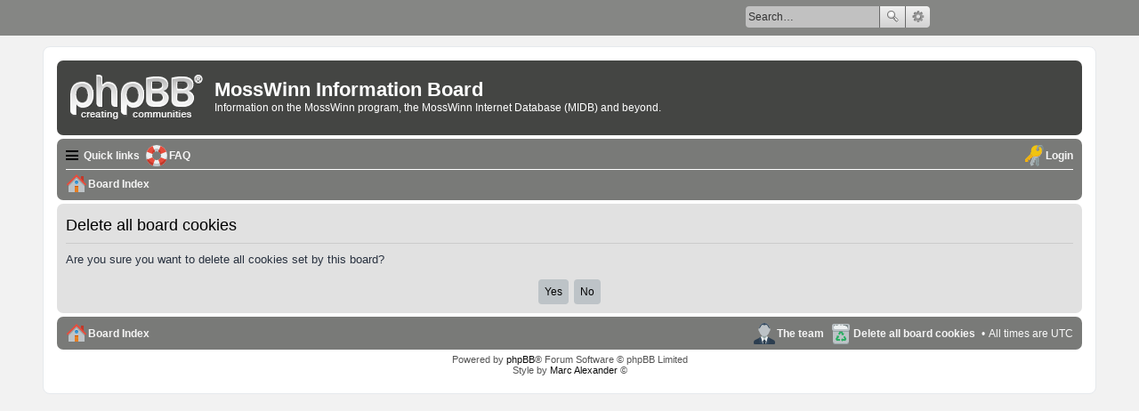

--- FILE ---
content_type: text/css
request_url: http://www.esr.hu/mosswinn/phpBB3/styles/proFormell/theme/colours.css
body_size: 5381
content:
/*
--------------------------------------------------------------
Colours and backgrounds for common.css
-------------------------------------------------------------- */

html, body {
	color: #000000;
	background-color: #f2f2f2;
}

body {
	background-color: #f2f2f2;
}

h1 {
	color: #FFFFFF;
}

h2 {
	color: #28313F;
}

h3 {
	border-bottom-color: #CCCCCC;
	color: #030303;
}

hr {
	border-color: #FFFFFF;
	border-top-color: #CCCCCC;
}

/* Search box
--------------------------------------------- */

#search-box {
	margin-right: 18%;
}

.search-box .inputbox,
.search-box .inputbox:hover,
.search-box .inputbox:focus,
.search-box .button:hover {
	border-color: #C7C3BF;
}

input#keywords {
	background: #c1c1c1;
}

input#keywords:focus {
	background: #fff !important;
}

/* Round cornered boxes and backgrounds
---------------------------------------- */
#wrap {
	background-color: #FFF;
	border-color: #E6E9ED;
}

.headerbar {
	background-color: #444543;
	color: #FFFFFF;
}

.navbar {
	background-color: #797a78;
}

.navbar .rightside {
	color: #F9F9F9;
}

.forabg {
	background-color: #797a78;
}

.forumbg {
	background-color: #797a78;
}

.panel {
	background-color: #e1e1e1;
	color: #28313F;
}

.post:target .content {
	color: #000000;
}

.post:target h3 a {
	color: #000000;
}

.bg1 {
	background-color: #e1e1e1;
}

table.zebra-list tr:nth-child(odd) td, ul.zebra-list li:nth-child(odd) {
	background-color: #e1e1e1;
}

.bg2 {
	background-color: #e6e6e6;
}

table.zebra-list tr:nth-child(even) td, ul.zebra-list li:nth-child(even) {
	background-color: #e6e6e6;
}

.bg3	{
	background-color: #e3e3e3;
}

.ucprowbg {
	background-color: #e3e3e3;
}

.fieldsbg {
	background-color: #E7E8EA;
}

/* Horizontal lists
----------------------------------------*/

ul.navlinks {
	border-top-color: #FFFFFF;
}

/* Table styles
----------------------------------------*/
table.table1 thead th {
	color: #FFFFFF;
}

table.table1 tbody tr {
	border-color: #BFC1CF;
}

table.table1 tbody tr:hover, table.table1 tbody tr.hover {
	background-color: #CFE1F6;
	color: #000;
}

table.table1 td {
	color: #536482;
}

table.table1 tbody td {
	border-top-color: #FAFAFA;
}

table.table1 tbody th {
	border-bottom-color: #000000;
	color: #333333;
	background-color: #FFFFFF;
}

table.info tbody th {
	color: #000000;
}

/* Misc layout styles
---------------------------------------- */
dl.details dt {
	color: #000000;
}

dl.details dd {
	color: #536482;
}

.sep {
	color: #1198D9;
}

/* Pagination
---------------------------------------- */

.pagination li a {
	background-color: #ECEDEE;
	border-color: #B4BAC0;
	color: #5C758C;
}

.pagination li.ellipsis span {
	background-color: transparent;
	color:	#000000;
}

.pagination li.active span {
	background-color: #4692BF;
	border-color: #4692BF;
	color: #FFFFFF;
}

.pagination li a:hover, .pagination .dropdown-visible a.dropdown-trigger, .nojs .pagination .dropdown-container:hover a.dropdown-trigger {
	background-color: #368AD2;
	border-color: #368AD2;
	color: #FFFFFF;
}

.pagination li.next a, .pagination li.previous a, .pagination li.page-jump a {
	background-image: url("./images/icons_pagination.png");
}

/* Pagination in viewforum for multipage topics */
.row .pagination {
	background-image: url("./images/icon_pages.png");
}

/* Miscellaneous styles
---------------------------------------- */

.copyright {
	color: #555555;
}

.error {
	color: #BC2A4D;
}

.reported {
	background-color: #e7b1ac;
}

li.reported:hover {
	background-color: #EE9988 !important;
}
.sticky, .announce {
	/* you can add a background for stickies and announcements*/
}

div.rules {
	background-color: #ECD5D8;
	color: #BC2A4D;
}

p.post-notice {
	background-color: #E74C3C;
	background-image: none;
}

p.post-notice.deleted:before {
	background-image: url("./images/icon_topic_deleted.png");
}

p.post-notice.unapproved:before {
	background-image: url("./images/icon_topic_unapproved.gif");
}

p.post-notice.reported:before, p.post-notice.error:before {
	background-image: url("./images/icon_topic_reported.gif");
}

p.post-notice.reported > a:hover {
	color: #34495E;
}

/*
--------------------------------------------------------------
Colours and backgrounds for links.css
-------------------------------------------------------------- */

.navbar a {
	color: #f5f5f5;
	font-weight: bold;
}

a:hover {
	color: #3498DB;
}

.navbar a:hover {
    color: #60aadb;
}

.dropdown a { color: #0d0d0d; }

a { color: #0d0d0d; }

/* Links on gradient backgrounds */
.forumbg .header a, .forabg .header a, th a {
	color: #FFFFFF;
}

.forumbg .header a:hover, .forabg .header a:hover, th a:hover {
	color: #A8D8FF;
}

/* Notification mark read link */
.dropdown-extended a.mark_read {
	background-color: #FFFFFF;
}

/* Post body links */
.postlink {
	border-bottom-color: #368AD2;
	color: #368AD2;
}

.postlink:visited {
	border-bottom-color: #5D8FBD;
	color: #5D8FBD;
}

.postlink:hover {
	background-color: #D0E4F6;
	color: #0D4473;
}

.signature a, .signature a:hover {
	background-color: transparent;
}

/* Back to top of page */
a.top {
	background-image: url("./images/icon_back_top.gif");
}

a.top2 {
	background-image: url("./images/icon_back_top.gif");
}

/* Arrow links  */
a.arrow-up			{ background-image: url("./images/arrow_up.gif"); }
a.arrow-down		{ background-image: url("./images/arrow_down.gif"); }
a.arrow-left		{ background-image: url("./images/arrow_left.gif"); }
a.arrow-right		{ background-image: url("./images/arrow_right.gif"); }

a.arrow-up:hover {
	background-color: transparent;
}

a.arrow-left:hover {
	color: #368AD2;
}

a.arrow-right:hover {
	color: #368AD2;
}

/*
--------------------------------------------------------------
Colours and backgrounds for content.css
-------------------------------------------------------------- */

ul.forums {
	background-color: #ECF0F1;
}

ul.topiclist li {
	color: #000000;
}

ul.topiclist dd {
	border-left-color: #FFFFFF;
}

.rtl ul.topiclist dd {
	border-right-color: #fff;
	border-left-color: transparent;
}

ul.topiclist li.row dt a.subforum.read {
	background-image: url("./images/subforum_read.gif");
}

ul.topiclist li.row dt a.subforum.unread {
	background-image: url("./images/subforum_unread.gif");
}

li.row {
	border-top-color:  #FFFFFF;
	border-bottom-color: #00608F;
}

li.row strong {
	color: #000000;
}

li.row:hover {
	background-color: #BDC3C7;
}

li.row:hover dd {
	border-left-color: #CCCCCC;
}

.rtl li.row:hover dd {
	border-right-color: #CCCCCC;
	border-left-color: transparent;
}

li.header dt, li.header dd {
	color: #FFFFFF;
}

/* Post body styles
----------------------------------------*/
.postbody {
	color: #333333;
}

/* Content container styles
----------------------------------------*/
.content {
	color: #333333;
}

.content h2, .panel h2 {
	color: #000000;
	border-bottom-color:  #CCCCCC;
}

dl.faq dt {
	color: #333333;
}

.posthilit {
	background-color: #F3BFCC;
	color: #BC2A4D;
}

.announce, .unreadpost {
	/* Highlight the announcements & unread posts box */
}

/* Post signature */
.signature {
	border-top-color: #CCCCCC;
}

/* Post noticies */
.notice {
	border-top-color:  #CCCCCC;
}

/* BB Code styles
----------------------------------------*/
/* Quote block */
blockquote {
	background-color: #EBEADD;
	background-image: url("./images/quote.gif");
	border-color:#DBDBCE;
}

.rtl blockquote {
	background-image: url("./images/quote_rtl.gif");
}

blockquote blockquote {
	/* Nested quotes */
	background-color:#EFEED9;
}

blockquote blockquote blockquote {
	/* Nested quotes */
	background-color: #EBEADD;
}

/* Code block */
.codebox {
	background-color: #FFFFFF;
	border-color: #C9D2D8;
}

.codebox p {
	border-bottom-color:  #CCCCCC;
}

.codebox code {
	color: #2E8B57;
}

.syntaxbg		{ color: #FFFFFF; }
.syntaxcomment	{ color: #FF8000; }
.syntaxdefault	{ color: #0000BB; }
.syntaxhtml		{ color: #000000; }
.syntaxkeyword	{ color: #007700; }
.syntaxstring	{ color: #DD0000; }

/* Attachments
----------------------------------------*/
.attachbox {
	background-color: #FFFFFF;
	border-color:  #C9D2D8;
}

.pm-message .attachbox {
	background-color: #F2F3F3;
}

.attachbox dd {
	border-top-color: #C9D2D8;
}

.attachbox p {
	color: #666666;
}

.attachbox p.stats {
	color: #666666;
}

.attach-image img {
	border-color: #999999;
}

/* Inline image thumbnails */

dl.file dd {
	color: #666666;
}

dl.thumbnail img {
	border-color: #666666;
	background-color: #FFFFFF;
}

dl.thumbnail dd {
	color: #666666;
}

dl.thumbnail dt a:hover {
	background-color: #EEEEEE;
}

dl.thumbnail dt a:hover img {
	border-color: #368AD2;
}

/* Post poll styles
----------------------------------------*/

fieldset.polls dl {
	border-top-color: #DCDEE2;
	color: #666666;
}

fieldset.polls dl.voted {
	color: #000000;
}

fieldset.polls dd div {
	color: #FFFFFF;
}

.rtl .pollbar1, .rtl .pollbar2, .rtl .pollbar3, .rtl .pollbar4, .rtl .pollbar5 {
	border-right-color: transparent;
}

.pollbar1 {
	background-color: #AA2346;
	border-bottom-color: #74162C;
	border-right-color: #74162C;
}

.rtl .pollbar1 {
	border-left-color: #74162C;
}

.pollbar2 {
	background-color: #BE1E4A;
	border-bottom-color: #8C1C38;
	border-right-color: #8C1C38;
}

.rtl .pollbar2 {
	border-left-color: #8C1C38;
}

.pollbar3 {
	background-color: #D11A4E;
	border-bottom-color: #AA2346;
	border-right-color: #AA2346;
}

.rtl .pollbar3 {
	border-left-color: #AA2346;
}

.pollbar4 {
	background-color: #E41653;
	border-bottom-color: #BE1E4A;
	border-right-color: #BE1E4A;
}

.rtl .pollbar4 {
	border-left-color: #BE1E4A;
}

.pollbar5 {
	background-color: #F81157;
	border-bottom-color: #D11A4E;
	border-right-color: #D11A4E;
}

.rtl .pollbar5 {
	border-left-color: #D11A4E;
}

/* Poster profile block
----------------------------------------*/
.postprofile {
	color: #666666;
	border-color: #FFFFFF;
}

.pm .postprofile {
	border-color: #DDDDDD;
}

.postprofile strong {
	color: #000000;
}

.online {
	background-image: url("./en/icon_user_online.png");
}

dd.profile-warnings {
	color: #BC2A4D;
}

/*
--------------------------------------------------------------
Colours and backgrounds for buttons.css
-------------------------------------------------------------- */
.button {
	border-color: #6a6a6a;
	background-color: #555555;
	background-image: -moz-linear-gradient(top, #f1f1f1, #d2d2d2);
	background-image: -webkit-linear-gradient(top, #f1f1f1, #d2d2d2);
	background-image: -o-linear-gradient(top, #f1f1f1, #f1f1f1);
	background-image: linear-gradient(to bottom, #f1f1f1, #d2d2d2);
	-ms-filter: "progid:DXImageTransform.Microsoft.gradient(startColorStr='#f1f1f1', EndColorStr='#d2d2d2')";
	color: #0d0d0d;
}

.dropdown-select {
	color: #0d0d0d;
}

.button:hover, .dropdown-visible .dropdown-select, .nojs .dropdown-container:hover .dropdown-select {
	border-color: #0a8ed0;
	background-image: -moz-linear-gradient(top, #d2d2d2, #f1f1f1);
	background-image: -webkit-linear-gradient(top, #d2d2d2, #f1f1f1);
	background-image: -o-linear-gradient(top, #d2d2d2, #f1f1f1);
	background-image: linear-gradient(to bottom, #d2d2d2, #f1f1f1);
	-ms-filter: "progid:DXImageTransform.Microsoft.gradient(startColorStr='#d2d2d2', EndColorStr='#f1f1f1')";
	text-shadow: 0 0 1px #555555, 0 0 1px #555555, 0 0 1px rgba(188, 42, 77, 0.1);
}

.button:hover {
	color: #000;
}

.dropdown-select:after	{ border-color: #DADADA; }
.dropdown-select:hover	{ border-color: #C7C3BF; }

.dropdown-visible .dropdown-select, .dropdown-visible .dropdown-select:hover, .nojs .dropdown-container:hover .dropdown-select {
	border-color: #A6B2BA;
	color: #000;
}

.contact-icons a		{ border-color: #DCDCDC; }
.contact-icons a:hover	{ background-color: #F2F6F9; }

/* Icon images
---------------------------------------- */
.icon-acp					{ background-image: url("./images/icon_acp.png"); }
.icon-bookmark				{ background-image: url("./images/icon_bookmark.png"); }
.icon-bump					{ background-image: url("./images/icon_bump.png"); }
.icon-contact				{ background-image: url("./images/icon_pm.png"); }
.icon-delete-cookies		{ background-image: url("./images/icon_delete_cookies.png"); }
.icon-download				{ background-image: url("./images/icon_download.png"); }
.icon-faq					{ background-image: url("./images/icon_faq.png"); }
.icon-home					{ background-image: url("./images/icon_home.png"); }
.icon-logout				{ background-image: url("./images/icon_logout.png"); }
.icon-mark					{ background-image: url("./images/icon_mark.png"); }
.icon-mcp					{ background-image: url("./images/icon_mcp.png"); }
.icon-members				{ background-image: url("./images/icon_members.png"); }
.icon-notification			{ background-image: url("./images/icon_notification.png"); }
.icon-pages					{ background-image: url("./images/icon_pages.png"); }
.icon-pm					{ background-image: url("./images/icon_pm.png"); }
.icon-print					{ background-image: url("./images/icon_print.png"); }
.icon-profile				{ background-image: url("./images/icon_profile.png"); }
.icon-register				{ background-image: url("./images/icon_register.png"); }
.icon-search, .responsive-search a	{ background-image: url("./images/icon_search.png"); }
.icon-search-active			{ background-image: url("./images/search_active.png"); }
.icon-search-advanced		{ background-image: url("./images/icon_search.png"); }
.icon-search-new			{ background-image: url("./images/subforum_unread.png"); }
.icon-search-self			{ background-image: url("./images/icon_topic_latest.png"); }
.icon-search-unanswered		{ background-image: url("./images/icon_post_target.png"); }
.icon-search-unread			{ background-image: url("./images/subforum_unread.png"); }
.icon-sendemail				{ background-image: url("./images/icon_email.png"); }
.icon-subscribe				{ background-image: url("./images/icon_subscribe.png"); }
.icon-team					{ background-image: url("./images/icon_team.png"); }
.icon-ucp					{ background-image: url("./images/icon_ucp.png"); }
.icon-unsubscribe			{ background-image: url("./images/icon_unsubscribe.png"); }
.online-list-image { background-image: url("./images/whosonline.png"); }

/* Profile & navigation icons */
.contact-icon													{ background-image: url("./images/icons_contact.png"); }
.icon-button:before, .dropdown-select:after						{ background-image: url("./images/icons_button.png"); }

/* Forum icons & Topic icons */
.global_read													{ background-image: url("./images/announce_read.png"); }
.global_read_mine												{ background-image: url("./images/announce_read_mine.png"); }
.global_read_locked												{ background-image: url("./images/announce_read_locked.png"); }
.global_read_locked_mine										{ background-image: url("./images/announce_read_locked_mine.png"); }
.global_unread													{ background-image: url("./images/announce_unread.png"); }
.global_unread_mine												{ background-image: url("./images/announce_unread_mine.png"); }
.global_unread_locked											{ background-image: url("./images/announce_unread_locked.png"); }
.global_unread_locked_mine										{ background-image: url("./images/announce_unread_locked_mine.png"); }

.announce_read													{ background-image: url("./images/announce_read.png"); }
.announce_read_mine												{ background-image: url("./images/announce_read_mine.png"); }
.announce_read_locked											{ background-image: url("./images/announce_read_locked.png"); }
.announce_read_locked_mine										{ background-image: url("./images/announce_read_locked_mine.png"); }
.announce_unread												{ background-image: url("./images/announce_unread.png"); }
.announce_unread_mine											{ background-image: url("./images/announce_unread_mine.png"); }
.announce_unread_locked											{ background-image: url("./images/announce_unread_locked.png"); }
.announce_unread_locked_mine									{ background-image: url("./images/announce_unread_locked_mine.png"); }

.forum_link														{ background-image: url("./images/forum_link.png"); }
.forum_read														{ background-image: url("./images/forum_read.png"); }
.forum_read_locked												{ background-image: url("./images/forum_read_locked.png"); }
.forum_read_subforum											{ background-image: url("./images/forum_read_subforum.png"); }
.forum_unread													{ background-image: url("./images/forum_unread.png"); }
.forum_unread_locked											{ background-image: url("./images/forum_unread_locked.png"); }
.forum_unread_subforum											{ background-image: url("./images/forum_unread_subforum.png"); }

.sticky_read													{ background-image: url("./images/sticky_read.png"); }
.sticky_read_mine												{ background-image: url("./images/sticky_read_mine.png"); }
.sticky_read_locked												{ background-image: url("./images/sticky_read_locked.png"); }
.sticky_read_locked_mine										{ background-image: url("./images/sticky_read_locked_mine.png"); }
.sticky_unread													{ background-image: url("./images/sticky_unread.png"); }
.sticky_unread_mine												{ background-image: url("./images/sticky_unread_mine.png"); }
.sticky_unread_locked											{ background-image: url("./images/sticky_unread_locked.png"); }
.sticky_unread_locked_mine										{ background-image: url("./images/sticky_unread_locked_mine.png"); }

.topic_moved													{ background-image: url("./images/topic_moved.png"); }
.topic_read														{ background-image: url("./images/topic_read.png"); }
.topic_read_mine												{ background-image: url("./images/topic_read_mine.png"); }
.topic_read_hot													{ background-image: url("./images/topic_read_hot.png"); }
.topic_read_hot_mine											{ background-image: url("./images/topic_read_hot_mine.png"); }
.topic_read_locked												{ background-image: url("./images/topic_read_locked.png"); }
.topic_read_locked_mine											{ background-image: url("./images/topic_read_locked_mine.png"); }
.topic_unread													{ background-image: url("./images/topic_unread.png"); }
.topic_unread_mine												{ background-image: url("./images/topic_unread_mine.png"); }
.topic_unread_hot												{ background-image: url("./images/topic_unread_hot.png"); }
.topic_unread_hot_mine											{ background-image: url("./images/topic_unread_hot_mine.png"); }
.topic_unread_locked											{ background-image: url("./images/topic_unread_locked.png"); }
.topic_unread_locked_mine										{ background-image: url("./images/topic_unread_locked_mine.png"); }

.pm_read														{ background-image: url("./images/topic_read.png"); }
.pm_unread														{ background-image: url("./images/topic_unread.png"); }

/*
--------------------------------------------------------------
Colours and backgrounds for cp.css
-------------------------------------------------------------- */

/* Main CP box
----------------------------------------*/

.panel-container h3, .panel-container hr, #cp-menu hr {
	border-color: #A4B3BF;
}

.panel-container .panel li.row {
	border-bottom-color: #B5C1CB;
	border-top-color: #F9F9F9;
}

ul.cplist {
	border-top-color: #B5C1CB;
}

.panel-container .panel li.header dd, .panel-container .panel li.header dt {
	color: #000000;
}

.panel-container table.table1 thead th {
	color: #333333;
	border-bottom-color: #333333;
}

#cp-main .pm-message {
	border-color: #DBDEE2;
	background-color: #FFFFFF;
}

/* CP tabbed menu
----------------------------------------*/
#tabs .tab > a {
	background: #bcbeba;
	color: #000000;
}

#tabs .tab > a:hover {
	background: #d7d9d6;
	color: #60aadb;
}

#tabs .activetab > a,
#tabs .activetab > a:hover {
	background: #e1e1e1;
	background: -moz-linear-gradient(top, #F2F2F2 0%, #e1e1e1 100%);
	background: -webkit-gradient(linear, left top, left bottom, color-stop(0%, #F2F2F2), color-stop(100%, #e1e1e1));
	background: -webkit-linear-gradient(top, #F2F2F2 0%, #e1e1e1 100%);
	background: -o-linear-gradient(top, #F2F2F2 0%, #e1e1e1 100%);
	background: -ms-linear-gradient(top, #F2F2F2 0%, #e1e1e1 100%);
	background: linear-gradient(to bottom, #F2F2F2 0%, #e1e1e1 100%);
	filter: progid:DXImageTransform.Microsoft.gradient( startColorstr='#F2F2F2', endColorstr='#e1e1e1', GradientType=0 );
	border-color: #e1e1e1;
	box-shadow: 0 1px 1px #F2F9FF inset;
}

#tabs .activetab > a:hover {
	color: #000000;
}

/* Mini tabbed menu used in MCP
----------------------------------------*/
#minitabs .tab > a {
	background-color: #E1EBF2;
}

#minitabs .activetab > a,
#minitabs .activetab > a:hover {
	background-color: #F9F9F9;
	color: #e1e1e1;
}

/* Responsive tabs
----------------------------------------*/
.responsive-tab .responsive-tab-link:before {
	border-color: #536482;
}

.responsive-tab .responsive-tab-link:hover:before {
	border-color: #D31141;
}

/* UCP navigation menu
----------------------------------------*/

/* Link styles for the sub-section links */
#navigation a {
	color: #333;
	background: #e1e1e1;
	background: -moz-linear-gradient(left, #bababa 50%, #e1e1e1 100%);
	background: -webkit-gradient(left top, right top, color-stop(50%, #bababa), color-stop(100%, #e1e1e1));
	background: -webkit-linear-gradient(left, #bababa 50%, #e1e1e1 100%);
	background: -o-linear-gradient(left, #bababa 50%, #e1e1e1 100%);
	background: -ms-linear-gradient(left, #bababa 50%, #e1e1e1 100%);
	background: linear-gradient(to right, #bababa 50%, #e1e1e1 100%);
	filter: progid:DXImageTransform.Microsoft.gradient( startColorstr='#bababa', endColorstr='#e1e1e1', GradientType=1 );
}

.rtl #navigation a {
	background: #bababa;
	background: -moz-linear-gradient(left, #e1e1e1 0%, #bababa 50%);
	background: -webkit-gradient(left top, right top, color-stop(0%, #e1e1e1), color-stop(50%, #bababa));
	background: -webkit-linear-gradient(left, #e1e1e1 0%, #bababa 50%);
	background: -o-linear-gradient(left, #e1e1e1 0%, #bababa 50%);
	background: -ms-linear-gradient(left, #e1e1e1 0%, #bababa 50%);
	background: linear-gradient(to right, #e1e1e1 0%, #bababa 50%);
	filter: progid:DXImageTransform.Microsoft.gradient( startColorstr='#e1e1e1', endColorstr='#bababa', GradientType=1 );
}

#navigation a:hover {
	background: #ababab;
	color: #2980B9;
	filter: progid:DXImageTransform.Microsoft.gradient(enabled = false);
}

#navigation #active-subsection a {
	background: #F9F9F9;
	color: #60aadb;
	filter: progid:DXImageTransform.Microsoft.gradient(enabled = false);
}

#navigation #active-subsection a:hover {
	color: #D31141;
}

@media only screen and (max-width: 900px), only screen and (max-device-width: 900px)
{
	#navigation a, .rtl #navigation a {
		background: #B2C2CF;
	}
}

/* Preferences pane layout
----------------------------------------*/
.panel-container h2 {
	color: #333333;
}

.panel-container .panel {
	background-color: #F9F9F9;
}

#cp-main .pm {
	background-color: #FFFFFF;
}

/* Friends list */
.cp-mini {
	background-color: #F9F9F9;
}

dl.mini dt {
	color: #425067;
}

/* PM Styles
----------------------------------------*/
/* PM Message history */
.current {
	color: #000000 !important;
}

/* PM marking colours */
.pmlist li.pm_message_reported_colour, .pm_message_reported_colour {
	border-left-color: #BC2A4D;
	border-right-color: #BC2A4D;
}

.pmlist li.pm_marked_colour, .pm_marked_colour {
	border-color: #FF6600;
}

.pmlist li.pm_replied_colour, .pm_replied_colour {
	border-color: #A9B8C2;
}

.pmlist li.pm_friend_colour, .pm_friend_colour {
	border-color: #5D8FBD;
}

.pmlist li.pm_foe_colour, .pm_foe_colour {
	border-color: #000000;
}

/* Avatar gallery */
#gallery label {
	background: #FFFFFF;
	border-color: #CCC;
}

#gallery label:hover {
	background-color: #EEE;
}

/*
--------------------------------------------------------------
Colours and backgrounds for forms.css
-------------------------------------------------------------- */

/* General form styles
----------------------------------------*/
select {
	border-color: #666666;
	background-color: #FAFAFA;
	color: #000;
}

label {
	color: #425067;
}

option.disabled-option {
	color: graytext;
}

/* Definition list layout for forms
---------------------------------------- */
dd label {
	color: #333;
}

fieldset.fields1 {
	background-color: transparent;
}

/* Hover effects */
fieldset dl:hover dt label {
	color: #000000;
}

fieldset.fields2 dl:hover dt label {
	color: inherit;
}

/* Quick-login on index page */
fieldset.quick-login input.inputbox {
	background-color: #F2F3F3;
}

/* Posting page styles
----------------------------------------*/

#message-box textarea {
	color: #333333;
}

#message-box textarea.drag-n-drop {
	outline-color: rgba(102, 102, 102, 0.5);
}

#message-box textarea.drag-n-drop-highlight {
	outline-color: rgba(17, 163, 234, 0.5);
}

/* Input field styles
---------------------------------------- */
.inputbox {
	background-color: #FFFFFF;
	border-color: #B4BAC0;
	color: #333333;
}

.inputbox:-moz-placeholder {
	color: #333333;
}

.inputbox::-webkit-input-placeholder {
	color: #333333;
}

.inputbox:hover {
	border-color: #11A3EA;
}

.inputbox:focus {
	border-color: #11A3EA;
	color: #0F4987;
}

.inputbox:focus:-moz-placeholder {
	color: transparent;
}

.inputbox:focus::-webkit-input-placeholder {
	color: transparent;
}


/* Form button styles
---------------------------------------- */

a.button1, input.button1, input.button3, a.button2, input.button2 {
	color: #000;
	background-color: #bdc3c7;
	transition: border .25s linear,color .25s linear,background-color .25s linear;
    -webkit-transition: border .25s linear,color .25s linear,background-color .25s linear;
    -moz-transition: border .25s linear,color .25s linear,background-color .25s linear;
}

a.button1, input.button1 {
	border-color: #666666;
}

input.button3 {
	background-image: none;
}

/* Alternative button */
a.button2, input.button2, input.button3 {
	border-color: #666666;
}

/* <a> button in the style of the form buttons */
a.button1, a.button2 {
	color: #000000;
}

/* Hover states */
a.button1:hover, input.button1:hover, a.button2:hover, input.button2:hover, input.button3:hover {
	color: #2980B9;
	transition: border .25s linear,color .25s linear,background-color .25s linear;
    -webkit-transition: border .25s linear,color .25s linear,background-color .25s linear;
    -moz-transition: border .25s linear,color .25s linear,background-color .25s linear;
	background-color:#cacfd2;
}

/* Focus states */
input.button1:focus, input.button2:focus, input.button3:focus {
	border-color: #11A3EA;
	color: #0F4987;
}

input.search {
	background-image: url("./images/icon_textbox_search.png");
}

input.disabled {
	color: #666666;
}

/* jQuery popups
---------------------------------------- */
.phpbb_alert {
	background-color: #FFFFFF;
	border-color: #999999;
}
.phpbb_alert .alert_close {
	background-image: url("./images/alert_close.png");
}
#darken {
	background-color: #000000;
}

#loading_indicator {
	background-color: #000000;
	background-image: url("./images/loading.gif");
}

.dropdown-extended ul li {
	border-top-color: #B9B9B9;
}

.dropdown-extended ul li:hover {
	background-color: #e7e7e7;
	color: #000000;
}

.dropdown-extended .header, .dropdown-extended .footer {
	border-color: #B9B9B9;
	color: #000000;
}

.dropdown-extended .footer {
	border-top-style: solid;
	border-top-width: 1px;
}

.dropdown-extended .header {
	background: #F1F8FF;
	background: -moz-linear-gradient(top, #F1F8FF 0%, #e1e1e1 100%);
	background: -webkit-gradient(linear, left top, left bottom, color-stop(0%, #F1F8FF), color-stop(100%, #e1e1e1));
	background: -webkit-linear-gradient(top, #F1F8FF 0%, #e1e1e1 100%);
	background: -o-linear-gradient(top, #F1F8FF 0%, #e1e1e1 100%);
	background: -ms-linear-gradient(top, #F1F8FF 0%, #e1e1e1 100%);
	background: linear-gradient(to bottom, #F1F8FF 0%, #e1e1e1 100%);
}

.dropdown .pointer {
	border-color: #B9B9B9 transparent;
}

.dropdown .pointer-inner {
	border-color: #FFF transparent;
}

.dropdown-extended .pointer-inner {
	border-color: #F1F8FF transparent;
}

ul.linklist li.responsive-menu a.responsive-menu-link:before {
	border-color: #000;
}

ul.linklist li.responsive-menu a.responsive-menu-link:hover:before, ul.linklist li.responsive-menu.visible a.responsive-menu-link:before {
	border-color: #60aadb;
}

.dropdown .dropdown-contents {
	background: #fff;
	border-color: #b9b9b9;
	box-shadow: 1px 3px 5px rgba(0, 0, 0, 0.2);
	color: #000;
}

.dropdown-up .dropdown-contents {
	box-shadow: 1px 0 5px rgba(0, 0, 0, 0.2);
}

.dropdown li, .dropdown li li {
	border-color: #DCDCDC;
}

.dropdown li.separator {
	border-color: #DCDCDC;
}

/* Notifications
---------------------------------------- */

.notification_list p.notification-time {
	color: #4C5D77;
}

li.notification-reported strong, li.notification-disapproved strong {
	color: #D31141;
}

.fixed-nav-bar {
	background-color: rgba(121, 122, 120, 0.9);
}

ul#nav-top > li > a {
	color: #f5f5f5;
}

ul#nav-top > li > a:hover {
    color: #60aadb;
}
